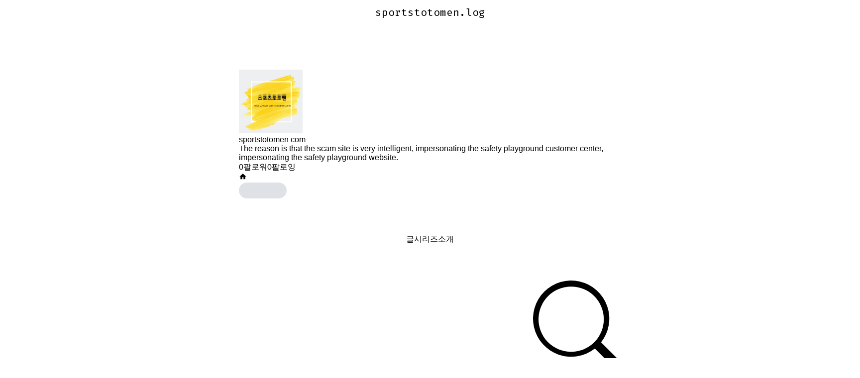

--- FILE ---
content_type: application/javascript; charset=UTF-8
request_url: https://assets.velcdn.com/_next/static/chunks/8631-21aaba5fbe7b681d.js
body_size: 7670
content:
"use strict";(self.webpackChunk_N_E=self.webpackChunk_N_E||[]).push([[8631],{80585:function(t,e,n){n.d(e,{Z:function(){return l}});var r={lessThanXSeconds:{one:"less than a second",other:"less than {{count}} seconds"},xSeconds:{one:"1 second",other:"{{count}} seconds"},halfAMinute:"half a minute",lessThanXMinutes:{one:"less than a minute",other:"less than {{count}} minutes"},xMinutes:{one:"1 minute",other:"{{count}} minutes"},aboutXHours:{one:"about 1 hour",other:"about {{count}} hours"},xHours:{one:"1 hour",other:"{{count}} hours"},xDays:{one:"1 day",other:"{{count}} days"},aboutXWeeks:{one:"about 1 week",other:"about {{count}} weeks"},xWeeks:{one:"1 week",other:"{{count}} weeks"},aboutXMonths:{one:"about 1 month",other:"about {{count}} months"},xMonths:{one:"1 month",other:"{{count}} months"},aboutXYears:{one:"about 1 year",other:"about {{count}} years"},xYears:{one:"1 year",other:"{{count}} years"},overXYears:{one:"over 1 year",other:"over {{count}} years"},almostXYears:{one:"almost 1 year",other:"almost {{count}} years"}},a=n(56011),o={date:(0,a.Z)({formats:{full:"EEEE, MMMM do, y",long:"MMMM do, y",medium:"MMM d, y",short:"MM/dd/yyyy"},defaultWidth:"full"}),time:(0,a.Z)({formats:{full:"h:mm:ss a zzzz",long:"h:mm:ss a z",medium:"h:mm:ss a",short:"h:mm a"},defaultWidth:"full"}),dateTime:(0,a.Z)({formats:{full:"{{date}} 'at' {{time}}",long:"{{date}} 'at' {{time}}",medium:"{{date}}, {{time}}",short:"{{date}}, {{time}}"},defaultWidth:"full"})},i={lastWeek:"'last' eeee 'at' p",yesterday:"'yesterday at' p",today:"'today at' p",tomorrow:"'tomorrow at' p",nextWeek:"eeee 'at' p",other:"P"},u=n(51751),d={ordinalNumber:function(t,e){var n=Number(t),r=n%100;if(r>20||r<10)switch(r%10){case 1:return n+"st";case 2:return n+"nd";case 3:return n+"rd"}return n+"th"},era:(0,u.Z)({values:{narrow:["B","A"],abbreviated:["BC","AD"],wide:["Before Christ","Anno Domini"]},defaultWidth:"wide"}),quarter:(0,u.Z)({values:{narrow:["1","2","3","4"],abbreviated:["Q1","Q2","Q3","Q4"],wide:["1st quarter","2nd quarter","3rd quarter","4th quarter"]},defaultWidth:"wide",argumentCallback:function(t){return t-1}}),month:(0,u.Z)({values:{narrow:["J","F","M","A","M","J","J","A","S","O","N","D"],abbreviated:["Jan","Feb","Mar","Apr","May","Jun","Jul","Aug","Sep","Oct","Nov","Dec"],wide:["January","February","March","April","May","June","July","August","September","October","November","December"]},defaultWidth:"wide"}),day:(0,u.Z)({values:{narrow:["S","M","T","W","T","F","S"],short:["Su","Mo","Tu","We","Th","Fr","Sa"],abbreviated:["Sun","Mon","Tue","Wed","Thu","Fri","Sat"],wide:["Sunday","Monday","Tuesday","Wednesday","Thursday","Friday","Saturday"]},defaultWidth:"wide"}),dayPeriod:(0,u.Z)({values:{narrow:{am:"a",pm:"p",midnight:"mi",noon:"n",morning:"morning",afternoon:"afternoon",evening:"evening",night:"night"},abbreviated:{am:"AM",pm:"PM",midnight:"midnight",noon:"noon",morning:"morning",afternoon:"afternoon",evening:"evening",night:"night"},wide:{am:"a.m.",pm:"p.m.",midnight:"midnight",noon:"noon",morning:"morning",afternoon:"afternoon",evening:"evening",night:"night"}},defaultWidth:"wide",formattingValues:{narrow:{am:"a",pm:"p",midnight:"mi",noon:"n",morning:"in the morning",afternoon:"in the afternoon",evening:"in the evening",night:"at night"},abbreviated:{am:"AM",pm:"PM",midnight:"midnight",noon:"noon",morning:"in the morning",afternoon:"in the afternoon",evening:"in the evening",night:"at night"},wide:{am:"a.m.",pm:"p.m.",midnight:"midnight",noon:"noon",morning:"in the morning",afternoon:"in the afternoon",evening:"in the evening",night:"at night"}},defaultFormattingWidth:"wide"})},s=n(24134),l={code:"en-US",formatDistance:function(t,e,n){var a,o=r[t];return(a="string"==typeof o?o:1===e?o.one:o.other.replace("{{count}}",e.toString()),null!=n&&n.addSuffix)?n.comparison&&n.comparison>0?"in "+a:a+" ago":a},formatLong:o,formatRelative:function(t,e,n,r){return i[t]},localize:d,match:{ordinalNumber:(0,n(67458).Z)({matchPattern:/^(\d+)(th|st|nd|rd)?/i,parsePattern:/\d+/i,valueCallback:function(t){return parseInt(t,10)}}),era:(0,s.Z)({matchPatterns:{narrow:/^(b|a)/i,abbreviated:/^(b\.?\s?c\.?|b\.?\s?c\.?\s?e\.?|a\.?\s?d\.?|c\.?\s?e\.?)/i,wide:/^(before christ|before common era|anno domini|common era)/i},defaultMatchWidth:"wide",parsePatterns:{any:[/^b/i,/^(a|c)/i]},defaultParseWidth:"any"}),quarter:(0,s.Z)({matchPatterns:{narrow:/^[1234]/i,abbreviated:/^q[1234]/i,wide:/^[1234](th|st|nd|rd)? quarter/i},defaultMatchWidth:"wide",parsePatterns:{any:[/1/i,/2/i,/3/i,/4/i]},defaultParseWidth:"any",valueCallback:function(t){return t+1}}),month:(0,s.Z)({matchPatterns:{narrow:/^[jfmasond]/i,abbreviated:/^(jan|feb|mar|apr|may|jun|jul|aug|sep|oct|nov|dec)/i,wide:/^(january|february|march|april|may|june|july|august|september|october|november|december)/i},defaultMatchWidth:"wide",parsePatterns:{narrow:[/^j/i,/^f/i,/^m/i,/^a/i,/^m/i,/^j/i,/^j/i,/^a/i,/^s/i,/^o/i,/^n/i,/^d/i],any:[/^ja/i,/^f/i,/^mar/i,/^ap/i,/^may/i,/^jun/i,/^jul/i,/^au/i,/^s/i,/^o/i,/^n/i,/^d/i]},defaultParseWidth:"any"}),day:(0,s.Z)({matchPatterns:{narrow:/^[smtwf]/i,short:/^(su|mo|tu|we|th|fr|sa)/i,abbreviated:/^(sun|mon|tue|wed|thu|fri|sat)/i,wide:/^(sunday|monday|tuesday|wednesday|thursday|friday|saturday)/i},defaultMatchWidth:"wide",parsePatterns:{narrow:[/^s/i,/^m/i,/^t/i,/^w/i,/^t/i,/^f/i,/^s/i],any:[/^su/i,/^m/i,/^tu/i,/^w/i,/^th/i,/^f/i,/^sa/i]},defaultParseWidth:"any"}),dayPeriod:(0,s.Z)({matchPatterns:{narrow:/^(a|p|mi|n|(in the|at) (morning|afternoon|evening|night))/i,any:/^([ap]\.?\s?m\.?|midnight|noon|(in the|at) (morning|afternoon|evening|night))/i},defaultMatchWidth:"any",parsePatterns:{any:{am:/^a/i,pm:/^p/i,midnight:/^mi/i,noon:/^no/i,morning:/morning/i,afternoon:/afternoon/i,evening:/evening/i,night:/night/i}},defaultParseWidth:"any"})},options:{weekStartsOn:0,firstWeekContainsDate:1}}},72752:function(t,e,n){n.d(e,{j:function(){return a}});var r={};function a(){return r}},42183:function(t,e,n){n.d(e,{Z:function(){return r}});function r(t){var e=new Date(Date.UTC(t.getFullYear(),t.getMonth(),t.getDate(),t.getHours(),t.getMinutes(),t.getSeconds(),t.getMilliseconds()));return e.setUTCFullYear(t.getFullYear()),t.getTime()-e.getTime()}},89379:function(t,e,n){n.d(e,{Z:function(){return r}});function r(t,e){if(e.length<t)throw TypeError(t+" argument"+(t>1?"s":"")+" required, but only "+e.length+" present")}},76420:function(t,e,n){n.d(e,{Z:function(){return Y}});var r=n(58695),a=n(89379),o=n(37293);function i(t){if(null===t||!0===t||!1===t)return NaN;var e=Number(t);return isNaN(e)?e:e<0?Math.ceil(e):Math.floor(e)}function u(t){(0,a.Z)(1,arguments);var e=(0,o.Z)(t),n=e.getUTCDay();return e.setUTCDate(e.getUTCDate()-((n<1?7:0)+n-1)),e.setUTCHours(0,0,0,0),e}function d(t){(0,a.Z)(1,arguments);var e=(0,o.Z)(t),n=e.getUTCFullYear(),r=new Date(0);r.setUTCFullYear(n+1,0,4),r.setUTCHours(0,0,0,0);var i=u(r),d=new Date(0);d.setUTCFullYear(n,0,4),d.setUTCHours(0,0,0,0);var s=u(d);return e.getTime()>=i.getTime()?n+1:e.getTime()>=s.getTime()?n:n-1}var s=n(72752);function l(t,e){(0,a.Z)(1,arguments);var n,r,u,d,l,c,f,h,m=(0,s.j)(),g=i(null!==(n=null!==(r=null!==(u=null!==(d=null==e?void 0:e.weekStartsOn)&&void 0!==d?d:null==e?void 0:null===(l=e.locale)||void 0===l?void 0:null===(c=l.options)||void 0===c?void 0:c.weekStartsOn)&&void 0!==u?u:m.weekStartsOn)&&void 0!==r?r:null===(f=m.locale)||void 0===f?void 0:null===(h=f.options)||void 0===h?void 0:h.weekStartsOn)&&void 0!==n?n:0);if(!(g>=0&&g<=6))throw RangeError("weekStartsOn must be between 0 and 6 inclusively");var v=(0,o.Z)(t),w=v.getUTCDay();return v.setUTCDate(v.getUTCDate()-((w<g?7:0)+w-g)),v.setUTCHours(0,0,0,0),v}function c(t,e){(0,a.Z)(1,arguments);var n,r,u,d,c,f,h,m,g=(0,o.Z)(t),v=g.getUTCFullYear(),w=(0,s.j)(),b=i(null!==(n=null!==(r=null!==(u=null!==(d=null==e?void 0:e.firstWeekContainsDate)&&void 0!==d?d:null==e?void 0:null===(c=e.locale)||void 0===c?void 0:null===(f=c.options)||void 0===f?void 0:f.firstWeekContainsDate)&&void 0!==u?u:w.firstWeekContainsDate)&&void 0!==r?r:null===(h=w.locale)||void 0===h?void 0:null===(m=h.options)||void 0===m?void 0:m.firstWeekContainsDate)&&void 0!==n?n:1);if(!(b>=1&&b<=7))throw RangeError("firstWeekContainsDate must be between 1 and 7 inclusively");var y=new Date(0);y.setUTCFullYear(v+1,0,b),y.setUTCHours(0,0,0,0);var p=l(y,e),M=new Date(0);M.setUTCFullYear(v,0,b),M.setUTCHours(0,0,0,0);var T=l(M,e);return g.getTime()>=p.getTime()?v+1:g.getTime()>=T.getTime()?v:v-1}function f(t,e){for(var n=Math.abs(t).toString();n.length<e;)n="0"+n;return(t<0?"-":"")+n}var h={y:function(t,e){var n=t.getUTCFullYear(),r=n>0?n:1-n;return f("yy"===e?r%100:r,e.length)},M:function(t,e){var n=t.getUTCMonth();return"M"===e?String(n+1):f(n+1,2)},d:function(t,e){return f(t.getUTCDate(),e.length)},h:function(t,e){return f(t.getUTCHours()%12||12,e.length)},H:function(t,e){return f(t.getUTCHours(),e.length)},m:function(t,e){return f(t.getUTCMinutes(),e.length)},s:function(t,e){return f(t.getUTCSeconds(),e.length)},S:function(t,e){var n=e.length;return f(Math.floor(t.getUTCMilliseconds()*Math.pow(10,n-3)),e.length)}},m={midnight:"midnight",noon:"noon",morning:"morning",afternoon:"afternoon",evening:"evening",night:"night"};function g(t,e){var n=t>0?"-":"+",r=Math.abs(t),a=Math.floor(r/60),o=r%60;return 0===o?n+String(a):n+String(a)+(e||"")+f(o,2)}function v(t,e){return t%60==0?(t>0?"-":"+")+f(Math.abs(t)/60,2):w(t,e)}function w(t,e){var n=Math.abs(t);return(t>0?"-":"+")+f(Math.floor(n/60),2)+(e||"")+f(n%60,2)}var b={G:function(t,e,n){var r=t.getUTCFullYear()>0?1:0;switch(e){case"G":case"GG":case"GGG":return n.era(r,{width:"abbreviated"});case"GGGGG":return n.era(r,{width:"narrow"});default:return n.era(r,{width:"wide"})}},y:function(t,e,n){if("yo"===e){var r=t.getUTCFullYear();return n.ordinalNumber(r>0?r:1-r,{unit:"year"})}return h.y(t,e)},Y:function(t,e,n,r){var a=c(t,r),o=a>0?a:1-a;return"YY"===e?f(o%100,2):"Yo"===e?n.ordinalNumber(o,{unit:"year"}):f(o,e.length)},R:function(t,e){return f(d(t),e.length)},u:function(t,e){return f(t.getUTCFullYear(),e.length)},Q:function(t,e,n){var r=Math.ceil((t.getUTCMonth()+1)/3);switch(e){case"Q":return String(r);case"QQ":return f(r,2);case"Qo":return n.ordinalNumber(r,{unit:"quarter"});case"QQQ":return n.quarter(r,{width:"abbreviated",context:"formatting"});case"QQQQQ":return n.quarter(r,{width:"narrow",context:"formatting"});default:return n.quarter(r,{width:"wide",context:"formatting"})}},q:function(t,e,n){var r=Math.ceil((t.getUTCMonth()+1)/3);switch(e){case"q":return String(r);case"qq":return f(r,2);case"qo":return n.ordinalNumber(r,{unit:"quarter"});case"qqq":return n.quarter(r,{width:"abbreviated",context:"standalone"});case"qqqqq":return n.quarter(r,{width:"narrow",context:"standalone"});default:return n.quarter(r,{width:"wide",context:"standalone"})}},M:function(t,e,n){var r=t.getUTCMonth();switch(e){case"M":case"MM":return h.M(t,e);case"Mo":return n.ordinalNumber(r+1,{unit:"month"});case"MMM":return n.month(r,{width:"abbreviated",context:"formatting"});case"MMMMM":return n.month(r,{width:"narrow",context:"formatting"});default:return n.month(r,{width:"wide",context:"formatting"})}},L:function(t,e,n){var r=t.getUTCMonth();switch(e){case"L":return String(r+1);case"LL":return f(r+1,2);case"Lo":return n.ordinalNumber(r+1,{unit:"month"});case"LLL":return n.month(r,{width:"abbreviated",context:"standalone"});case"LLLLL":return n.month(r,{width:"narrow",context:"standalone"});default:return n.month(r,{width:"wide",context:"standalone"})}},w:function(t,e,n,r){var u=function(t,e){(0,a.Z)(1,arguments);var n=(0,o.Z)(t);return Math.round((l(n,e).getTime()-(function(t,e){(0,a.Z)(1,arguments);var n,r,o,u,d,f,h,m,g=(0,s.j)(),v=i(null!==(n=null!==(r=null!==(o=null!==(u=null==e?void 0:e.firstWeekContainsDate)&&void 0!==u?u:null==e?void 0:null===(d=e.locale)||void 0===d?void 0:null===(f=d.options)||void 0===f?void 0:f.firstWeekContainsDate)&&void 0!==o?o:g.firstWeekContainsDate)&&void 0!==r?r:null===(h=g.locale)||void 0===h?void 0:null===(m=h.options)||void 0===m?void 0:m.firstWeekContainsDate)&&void 0!==n?n:1),w=c(t,e),b=new Date(0);return b.setUTCFullYear(w,0,v),b.setUTCHours(0,0,0,0),l(b,e)})(n,e).getTime())/6048e5)+1}(t,r);return"wo"===e?n.ordinalNumber(u,{unit:"week"}):f(u,e.length)},I:function(t,e,n){var r=function(t){(0,a.Z)(1,arguments);var e=(0,o.Z)(t);return Math.round((u(e).getTime()-(function(t){(0,a.Z)(1,arguments);var e=d(t),n=new Date(0);return n.setUTCFullYear(e,0,4),n.setUTCHours(0,0,0,0),u(n)})(e).getTime())/6048e5)+1}(t);return"Io"===e?n.ordinalNumber(r,{unit:"week"}):f(r,e.length)},d:function(t,e,n){return"do"===e?n.ordinalNumber(t.getUTCDate(),{unit:"date"}):h.d(t,e)},D:function(t,e,n){var r=function(t){(0,a.Z)(1,arguments);var e=(0,o.Z)(t),n=e.getTime();return e.setUTCMonth(0,1),e.setUTCHours(0,0,0,0),Math.floor((n-e.getTime())/864e5)+1}(t);return"Do"===e?n.ordinalNumber(r,{unit:"dayOfYear"}):f(r,e.length)},E:function(t,e,n){var r=t.getUTCDay();switch(e){case"E":case"EE":case"EEE":return n.day(r,{width:"abbreviated",context:"formatting"});case"EEEEE":return n.day(r,{width:"narrow",context:"formatting"});case"EEEEEE":return n.day(r,{width:"short",context:"formatting"});default:return n.day(r,{width:"wide",context:"formatting"})}},e:function(t,e,n,r){var a=t.getUTCDay(),o=(a-r.weekStartsOn+8)%7||7;switch(e){case"e":return String(o);case"ee":return f(o,2);case"eo":return n.ordinalNumber(o,{unit:"day"});case"eee":return n.day(a,{width:"abbreviated",context:"formatting"});case"eeeee":return n.day(a,{width:"narrow",context:"formatting"});case"eeeeee":return n.day(a,{width:"short",context:"formatting"});default:return n.day(a,{width:"wide",context:"formatting"})}},c:function(t,e,n,r){var a=t.getUTCDay(),o=(a-r.weekStartsOn+8)%7||7;switch(e){case"c":return String(o);case"cc":return f(o,e.length);case"co":return n.ordinalNumber(o,{unit:"day"});case"ccc":return n.day(a,{width:"abbreviated",context:"standalone"});case"ccccc":return n.day(a,{width:"narrow",context:"standalone"});case"cccccc":return n.day(a,{width:"short",context:"standalone"});default:return n.day(a,{width:"wide",context:"standalone"})}},i:function(t,e,n){var r=t.getUTCDay(),a=0===r?7:r;switch(e){case"i":return String(a);case"ii":return f(a,e.length);case"io":return n.ordinalNumber(a,{unit:"day"});case"iii":return n.day(r,{width:"abbreviated",context:"formatting"});case"iiiii":return n.day(r,{width:"narrow",context:"formatting"});case"iiiiii":return n.day(r,{width:"short",context:"formatting"});default:return n.day(r,{width:"wide",context:"formatting"})}},a:function(t,e,n){var r=t.getUTCHours()/12>=1?"pm":"am";switch(e){case"a":case"aa":return n.dayPeriod(r,{width:"abbreviated",context:"formatting"});case"aaa":return n.dayPeriod(r,{width:"abbreviated",context:"formatting"}).toLowerCase();case"aaaaa":return n.dayPeriod(r,{width:"narrow",context:"formatting"});default:return n.dayPeriod(r,{width:"wide",context:"formatting"})}},b:function(t,e,n){var r,a=t.getUTCHours();switch(r=12===a?m.noon:0===a?m.midnight:a/12>=1?"pm":"am",e){case"b":case"bb":return n.dayPeriod(r,{width:"abbreviated",context:"formatting"});case"bbb":return n.dayPeriod(r,{width:"abbreviated",context:"formatting"}).toLowerCase();case"bbbbb":return n.dayPeriod(r,{width:"narrow",context:"formatting"});default:return n.dayPeriod(r,{width:"wide",context:"formatting"})}},B:function(t,e,n){var r,a=t.getUTCHours();switch(r=a>=17?m.evening:a>=12?m.afternoon:a>=4?m.morning:m.night,e){case"B":case"BB":case"BBB":return n.dayPeriod(r,{width:"abbreviated",context:"formatting"});case"BBBBB":return n.dayPeriod(r,{width:"narrow",context:"formatting"});default:return n.dayPeriod(r,{width:"wide",context:"formatting"})}},h:function(t,e,n){if("ho"===e){var r=t.getUTCHours()%12;return 0===r&&(r=12),n.ordinalNumber(r,{unit:"hour"})}return h.h(t,e)},H:function(t,e,n){return"Ho"===e?n.ordinalNumber(t.getUTCHours(),{unit:"hour"}):h.H(t,e)},K:function(t,e,n){var r=t.getUTCHours()%12;return"Ko"===e?n.ordinalNumber(r,{unit:"hour"}):f(r,e.length)},k:function(t,e,n){var r=t.getUTCHours();return(0===r&&(r=24),"ko"===e)?n.ordinalNumber(r,{unit:"hour"}):f(r,e.length)},m:function(t,e,n){return"mo"===e?n.ordinalNumber(t.getUTCMinutes(),{unit:"minute"}):h.m(t,e)},s:function(t,e,n){return"so"===e?n.ordinalNumber(t.getUTCSeconds(),{unit:"second"}):h.s(t,e)},S:function(t,e){return h.S(t,e)},X:function(t,e,n,r){var a=(r._originalDate||t).getTimezoneOffset();if(0===a)return"Z";switch(e){case"X":return v(a);case"XXXX":case"XX":return w(a);default:return w(a,":")}},x:function(t,e,n,r){var a=(r._originalDate||t).getTimezoneOffset();switch(e){case"x":return v(a);case"xxxx":case"xx":return w(a);default:return w(a,":")}},O:function(t,e,n,r){var a=(r._originalDate||t).getTimezoneOffset();switch(e){case"O":case"OO":case"OOO":return"GMT"+g(a,":");default:return"GMT"+w(a,":")}},z:function(t,e,n,r){var a=(r._originalDate||t).getTimezoneOffset();switch(e){case"z":case"zz":case"zzz":return"GMT"+g(a,":");default:return"GMT"+w(a,":")}},t:function(t,e,n,r){return f(Math.floor((r._originalDate||t).getTime()/1e3),e.length)},T:function(t,e,n,r){return f((r._originalDate||t).getTime(),e.length)}},y=function(t,e){switch(t){case"P":return e.date({width:"short"});case"PP":return e.date({width:"medium"});case"PPP":return e.date({width:"long"});default:return e.date({width:"full"})}},p=function(t,e){switch(t){case"p":return e.time({width:"short"});case"pp":return e.time({width:"medium"});case"ppp":return e.time({width:"long"});default:return e.time({width:"full"})}},M={p:p,P:function(t,e){var n,r=t.match(/(P+)(p+)?/)||[],a=r[1],o=r[2];if(!o)return y(t,e);switch(a){case"P":n=e.dateTime({width:"short"});break;case"PP":n=e.dateTime({width:"medium"});break;case"PPP":n=e.dateTime({width:"long"});break;default:n=e.dateTime({width:"full"})}return n.replace("{{date}}",y(a,e)).replace("{{time}}",p(o,e))}},T=n(42183),D=["D","DD"],Z=["YY","YYYY"];function C(t,e,n){if("YYYY"===t)throw RangeError("Use `yyyy` instead of `YYYY` (in `".concat(e,"`) for formatting years to the input `").concat(n,"`; see: https://github.com/date-fns/date-fns/blob/master/docs/unicodeTokens.md"));if("YY"===t)throw RangeError("Use `yy` instead of `YY` (in `".concat(e,"`) for formatting years to the input `").concat(n,"`; see: https://github.com/date-fns/date-fns/blob/master/docs/unicodeTokens.md"));if("D"===t)throw RangeError("Use `d` instead of `D` (in `".concat(e,"`) for formatting days of the month to the input `").concat(n,"`; see: https://github.com/date-fns/date-fns/blob/master/docs/unicodeTokens.md"));if("DD"===t)throw RangeError("Use `dd` instead of `DD` (in `".concat(e,"`) for formatting days of the month to the input `").concat(n,"`; see: https://github.com/date-fns/date-fns/blob/master/docs/unicodeTokens.md"))}var k=n(80585),P=/[yYQqMLwIdDecihHKkms]o|(\w)\1*|''|'(''|[^'])+('|$)|./g,x=/P+p+|P+|p+|''|'(''|[^'])+('|$)|./g,S=/^'([^]*?)'?$/,W=/''/g,U=/[a-zA-Z]/;function Y(t,e,n){(0,a.Z)(2,arguments);var u,d,l,c,f,h,m,g,v,w,y,p,Y,E,N,O,H,q,X=String(e),j=(0,s.j)(),F=null!==(u=null!==(d=null==n?void 0:n.locale)&&void 0!==d?d:j.locale)&&void 0!==u?u:k.Z,z=i(null!==(l=null!==(c=null!==(f=null!==(h=null==n?void 0:n.firstWeekContainsDate)&&void 0!==h?h:null==n?void 0:null===(m=n.locale)||void 0===m?void 0:null===(g=m.options)||void 0===g?void 0:g.firstWeekContainsDate)&&void 0!==f?f:j.firstWeekContainsDate)&&void 0!==c?c:null===(v=j.locale)||void 0===v?void 0:null===(w=v.options)||void 0===w?void 0:w.firstWeekContainsDate)&&void 0!==l?l:1);if(!(z>=1&&z<=7))throw RangeError("firstWeekContainsDate must be between 1 and 7 inclusively");var Q=i(null!==(y=null!==(p=null!==(Y=null!==(E=null==n?void 0:n.weekStartsOn)&&void 0!==E?E:null==n?void 0:null===(N=n.locale)||void 0===N?void 0:null===(O=N.options)||void 0===O?void 0:O.weekStartsOn)&&void 0!==Y?Y:j.weekStartsOn)&&void 0!==p?p:null===(H=j.locale)||void 0===H?void 0:null===(q=H.options)||void 0===q?void 0:q.weekStartsOn)&&void 0!==y?y:0);if(!(Q>=0&&Q<=6))throw RangeError("weekStartsOn must be between 0 and 6 inclusively");if(!F.localize)throw RangeError("locale must contain localize property");if(!F.formatLong)throw RangeError("locale must contain formatLong property");var A=(0,o.Z)(t);if(!function(t){return(0,a.Z)(1,arguments),(!!function(t){return(0,a.Z)(1,arguments),t instanceof Date||"object"===(0,r.Z)(t)&&"[object Date]"===Object.prototype.toString.call(t)}(t)||"number"==typeof t)&&!isNaN(Number((0,o.Z)(t)))}(A))throw RangeError("Invalid time value");var L=(0,T.Z)(A),B=function(t,e){return(0,a.Z)(2,arguments),function(t,e){return(0,a.Z)(2,arguments),new Date((0,o.Z)(t).getTime()+i(e))}(t,-i(e))}(A,L),G={firstWeekContainsDate:z,weekStartsOn:Q,locale:F,_originalDate:A};return X.match(x).map(function(t){var e=t[0];return"p"===e||"P"===e?(0,M[e])(t,F.formatLong):t}).join("").match(P).map(function(r){if("''"===r)return"'";var a,o=r[0];if("'"===o)return(a=r.match(S))?a[1].replace(W,"'"):r;var i=b[o];if(i)return null!=n&&n.useAdditionalWeekYearTokens||-1===Z.indexOf(r)||C(r,e,String(t)),null!=n&&n.useAdditionalDayOfYearTokens||-1===D.indexOf(r)||C(r,e,String(t)),i(B,r,F.localize,G);if(o.match(U))throw RangeError("Format string contains an unescaped latin alphabet character `"+o+"`");return r}).join("")}},96819:function(t,e,n){n.d(e,{Z:function(){return c}});var r=n(72752),a=n(37293),o=n(89379);function i(t,e){(0,o.Z)(2,arguments);var n=(0,a.Z)(t),r=(0,a.Z)(e),i=n.getTime()-r.getTime();return i<0?-1:i>0?1:i}var u={ceil:Math.ceil,round:Math.round,floor:Math.floor,trunc:function(t){return t<0?Math.ceil(t):Math.floor(t)}},d=n(80585);function s(t,e){if(null==t)throw TypeError("assign requires that input parameter not be null or undefined");for(var n in e)Object.prototype.hasOwnProperty.call(e,n)&&(t[n]=e[n]);return t}var l=n(42183);function c(t,e){return(0,o.Z)(1,arguments),function(t,e,n){(0,o.Z)(2,arguments);var c,f,h,m,g,v=(0,r.j)(),w=null!==(c=null!==(f=null==n?void 0:n.locale)&&void 0!==f?f:v.locale)&&void 0!==c?c:d.Z;if(!w.formatDistance)throw RangeError("locale must contain formatDistance property");var b=i(t,e);if(isNaN(b))throw RangeError("Invalid time value");var y=s(s({},n),{addSuffix:!!(null==n?void 0:n.addSuffix),comparison:b});b>0?(h=(0,a.Z)(e),m=(0,a.Z)(t)):(h=(0,a.Z)(t),m=(0,a.Z)(e));var p=function(t,e,n){(0,o.Z)(2,arguments);var r,i=function(t,e){return(0,o.Z)(2,arguments),(0,a.Z)(t).getTime()-(0,a.Z)(e).getTime()}(t,e)/1e3;return((r=null==n?void 0:n.roundingMethod)?u[r]:u.trunc)(i)}(m,h),M=Math.round((p-((0,l.Z)(m)-(0,l.Z)(h))/1e3)/60);if(M<2){if(null!=n&&n.includeSeconds){if(p<5)return w.formatDistance("lessThanXSeconds",5,y);if(p<10)return w.formatDistance("lessThanXSeconds",10,y);if(p<20)return w.formatDistance("lessThanXSeconds",20,y);if(p<40)return w.formatDistance("halfAMinute",0,y);else if(p<60)return w.formatDistance("lessThanXMinutes",1,y);else return w.formatDistance("xMinutes",1,y)}return 0===M?w.formatDistance("lessThanXMinutes",1,y):w.formatDistance("xMinutes",M,y)}if(M<45)return w.formatDistance("xMinutes",M,y);if(M<90)return w.formatDistance("aboutXHours",1,y);if(M<1440)return w.formatDistance("aboutXHours",Math.round(M/60),y);if(M<2520)return w.formatDistance("xDays",1,y);if(M<43200)return w.formatDistance("xDays",Math.round(M/1440),y);if(M<86400)return g=Math.round(M/43200),w.formatDistance("aboutXMonths",g,y);if((g=function(t,e){(0,o.Z)(2,arguments);var n,r=(0,a.Z)(t),u=(0,a.Z)(e),d=i(r,u),s=Math.abs(function(t,e){(0,o.Z)(2,arguments);var n=(0,a.Z)(t),r=(0,a.Z)(e);return 12*(n.getFullYear()-r.getFullYear())+(n.getMonth()-r.getMonth())}(r,u));if(s<1)n=0;else{1===r.getMonth()&&r.getDate()>27&&r.setDate(30),r.setMonth(r.getMonth()-d*s);var l=i(r,u)===-d;(function(t){(0,o.Z)(1,arguments);var e=(0,a.Z)(t);return(function(t){(0,o.Z)(1,arguments);var e=(0,a.Z)(t);return e.setHours(23,59,59,999),e})(e).getTime()===(function(t){(0,o.Z)(1,arguments);var e=(0,a.Z)(t),n=e.getMonth();return e.setFullYear(e.getFullYear(),n+1,0),e.setHours(23,59,59,999),e})(e).getTime()})((0,a.Z)(t))&&1===s&&1===i(t,u)&&(l=!1),n=d*(s-Number(l))}return 0===n?0:n}(m,h))<12)return w.formatDistance("xMonths",Math.round(M/43200),y);var T=g%12,D=Math.floor(g/12);return T<3?w.formatDistance("aboutXYears",D,y):T<9?w.formatDistance("overXYears",D,y):w.formatDistance("almostXYears",D+1,y)}(t,Date.now(),e)}},56011:function(t,e,n){n.d(e,{Z:function(){return r}});function r(t){return function(){var e=arguments.length>0&&void 0!==arguments[0]?arguments[0]:{},n=e.width?String(e.width):t.defaultWidth;return t.formats[n]||t.formats[t.defaultWidth]}}},51751:function(t,e,n){n.d(e,{Z:function(){return r}});function r(t){return function(e,n){var r;if("formatting"===(null!=n&&n.context?String(n.context):"standalone")&&t.formattingValues){var a=t.defaultFormattingWidth||t.defaultWidth,o=null!=n&&n.width?String(n.width):a;r=t.formattingValues[o]||t.formattingValues[a]}else{var i=t.defaultWidth,u=null!=n&&n.width?String(n.width):t.defaultWidth;r=t.values[u]||t.values[i]}return r[t.argumentCallback?t.argumentCallback(e):e]}}},24134:function(t,e,n){function r(t){return function(e){var n,r=arguments.length>1&&void 0!==arguments[1]?arguments[1]:{},a=r.width,o=a&&t.matchPatterns[a]||t.matchPatterns[t.defaultMatchWidth],i=e.match(o);if(!i)return null;var u=i[0],d=a&&t.parsePatterns[a]||t.parsePatterns[t.defaultParseWidth],s=Array.isArray(d)?function(t,e){for(var n=0;n<t.length;n++)if(e(t[n]))return n}(d,function(t){return t.test(u)}):function(t,e){for(var n in t)if(t.hasOwnProperty(n)&&e(t[n]))return n}(d,function(t){return t.test(u)});return n=t.valueCallback?t.valueCallback(s):s,{value:n=r.valueCallback?r.valueCallback(n):n,rest:e.slice(u.length)}}}n.d(e,{Z:function(){return r}})},67458:function(t,e,n){n.d(e,{Z:function(){return r}});function r(t){return function(e){var n=arguments.length>1&&void 0!==arguments[1]?arguments[1]:{},r=e.match(t.matchPattern);if(!r)return null;var a=r[0],o=e.match(t.parsePattern);if(!o)return null;var i=t.valueCallback?t.valueCallback(o[0]):o[0];return{value:i=n.valueCallback?n.valueCallback(i):i,rest:e.slice(a.length)}}}},73537:function(t,e,n){n.d(e,{Z:function(){return l}});var r={lessThanXSeconds:{one:"1초 미만",other:"{{count}}초 미만"},xSeconds:{one:"1초",other:"{{count}}초"},halfAMinute:"30초",lessThanXMinutes:{one:"1분 미만",other:"{{count}}분 미만"},xMinutes:{one:"1분",other:"{{count}}분"},aboutXHours:{one:"약 1시간",other:"약 {{count}}시간"},xHours:{one:"1시간",other:"{{count}}시간"},xDays:{one:"1일",other:"{{count}}일"},aboutXWeeks:{one:"약 1주",other:"약 {{count}}주"},xWeeks:{one:"1주",other:"{{count}}주"},aboutXMonths:{one:"약 1개월",other:"약 {{count}}개월"},xMonths:{one:"1개월",other:"{{count}}개월"},aboutXYears:{one:"약 1년",other:"약 {{count}}년"},xYears:{one:"1년",other:"{{count}}년"},overXYears:{one:"1년 이상",other:"{{count}}년 이상"},almostXYears:{one:"거의 1년",other:"거의 {{count}}년"}},a=n(56011),o={date:(0,a.Z)({formats:{full:"y년 M월 d일 EEEE",long:"y년 M월 d일",medium:"y.MM.dd",short:"y.MM.dd"},defaultWidth:"full"}),time:(0,a.Z)({formats:{full:"a H시 mm분 ss초 zzzz",long:"a H:mm:ss z",medium:"HH:mm:ss",short:"HH:mm"},defaultWidth:"full"}),dateTime:(0,a.Z)({formats:{full:"{{date}} {{time}}",long:"{{date}} {{time}}",medium:"{{date}} {{time}}",short:"{{date}} {{time}}"},defaultWidth:"full"})},i={lastWeek:"'지난' eeee p",yesterday:"'어제' p",today:"'오늘' p",tomorrow:"'내일' p",nextWeek:"'다음' eeee p",other:"P"},u=n(51751),d={ordinalNumber:function(t,e){var n=Number(t);switch(String(null==e?void 0:e.unit)){case"minute":case"second":return String(n);case"date":return n+"일";default:return n+"번째"}},era:(0,u.Z)({values:{narrow:["BC","AD"],abbreviated:["BC","AD"],wide:["기원전","서기"]},defaultWidth:"wide"}),quarter:(0,u.Z)({values:{narrow:["1","2","3","4"],abbreviated:["Q1","Q2","Q3","Q4"],wide:["1분기","2분기","3분기","4분기"]},defaultWidth:"wide",argumentCallback:function(t){return t-1}}),month:(0,u.Z)({values:{narrow:["1","2","3","4","5","6","7","8","9","10","11","12"],abbreviated:["1월","2월","3월","4월","5월","6월","7월","8월","9월","10월","11월","12월"],wide:["1월","2월","3월","4월","5월","6월","7월","8월","9월","10월","11월","12월"]},defaultWidth:"wide"}),day:(0,u.Z)({values:{narrow:["일","월","화","수","목","금","토"],short:["일","월","화","수","목","금","토"],abbreviated:["일","월","화","수","목","금","토"],wide:["일요일","월요일","화요일","수요일","목요일","금요일","토요일"]},defaultWidth:"wide"}),dayPeriod:(0,u.Z)({values:{narrow:{am:"오전",pm:"오후",midnight:"자정",noon:"정오",morning:"아침",afternoon:"오후",evening:"저녁",night:"밤"},abbreviated:{am:"오전",pm:"오후",midnight:"자정",noon:"정오",morning:"아침",afternoon:"오후",evening:"저녁",night:"밤"},wide:{am:"오전",pm:"오후",midnight:"자정",noon:"정오",morning:"아침",afternoon:"오후",evening:"저녁",night:"밤"}},defaultWidth:"wide",formattingValues:{narrow:{am:"오전",pm:"오후",midnight:"자정",noon:"정오",morning:"아침",afternoon:"오후",evening:"저녁",night:"밤"},abbreviated:{am:"오전",pm:"오후",midnight:"자정",noon:"정오",morning:"아침",afternoon:"오후",evening:"저녁",night:"밤"},wide:{am:"오전",pm:"오후",midnight:"자정",noon:"정오",morning:"아침",afternoon:"오후",evening:"저녁",night:"밤"}},defaultFormattingWidth:"wide"})},s=n(24134),l={code:"ko",formatDistance:function(t,e,n){var a,o=r[t];return(a="string"==typeof o?o:1===e?o.one:o.other.replace("{{count}}",e.toString()),null!=n&&n.addSuffix)?n.comparison&&n.comparison>0?a+" 후":a+" 전":a},formatLong:o,formatRelative:function(t,e,n,r){return i[t]},localize:d,match:{ordinalNumber:(0,n(67458).Z)({matchPattern:/^(\d+)(일|번째)?/i,parsePattern:/\d+/i,valueCallback:function(t){return parseInt(t,10)}}),era:(0,s.Z)({matchPatterns:{narrow:/^(b\.?\s?c\.?|b\.?\s?c\.?\s?e\.?|a\.?\s?d\.?|c\.?\s?e\.?)/i,abbreviated:/^(b\.?\s?c\.?|b\.?\s?c\.?\s?e\.?|a\.?\s?d\.?|c\.?\s?e\.?)/i,wide:/^(기원전|서기)/i},defaultMatchWidth:"wide",parsePatterns:{any:[/^(bc|기원전)/i,/^(ad|서기)/i]},defaultParseWidth:"any"}),quarter:(0,s.Z)({matchPatterns:{narrow:/^[1234]/i,abbreviated:/^q[1234]/i,wide:/^[1234]사?분기/i},defaultMatchWidth:"wide",parsePatterns:{any:[/1/i,/2/i,/3/i,/4/i]},defaultParseWidth:"any",valueCallback:function(t){return t+1}}),month:(0,s.Z)({matchPatterns:{narrow:/^(1[012]|[123456789])/,abbreviated:/^(1[012]|[123456789])월/i,wide:/^(1[012]|[123456789])월/i},defaultMatchWidth:"wide",parsePatterns:{any:[/^1월?$/,/^2/,/^3/,/^4/,/^5/,/^6/,/^7/,/^8/,/^9/,/^10/,/^11/,/^12/]},defaultParseWidth:"any"}),day:(0,s.Z)({matchPatterns:{narrow:/^[일월화수목금토]/,short:/^[일월화수목금토]/,abbreviated:/^[일월화수목금토]/,wide:/^[일월화수목금토]요일/},defaultMatchWidth:"wide",parsePatterns:{any:[/^일/,/^월/,/^화/,/^수/,/^목/,/^금/,/^토/]},defaultParseWidth:"any"}),dayPeriod:(0,s.Z)({matchPatterns:{any:/^(am|pm|오전|오후|자정|정오|아침|저녁|밤)/i},defaultMatchWidth:"any",parsePatterns:{any:{am:/^(am|오전)/i,pm:/^(pm|오후)/i,midnight:/^자정/i,noon:/^정오/i,morning:/^아침/i,afternoon:/^오후/i,evening:/^저녁/i,night:/^밤/i}},defaultParseWidth:"any"})},options:{weekStartsOn:0,firstWeekContainsDate:1}}},37293:function(t,e,n){n.d(e,{Z:function(){return o}});var r=n(58695),a=n(89379);function o(t){(0,a.Z)(1,arguments);var e=Object.prototype.toString.call(t);return t instanceof Date||"object"===(0,r.Z)(t)&&"[object Date]"===e?new Date(t.getTime()):"number"==typeof t||"[object Number]"===e?new Date(t):(("string"==typeof t||"[object String]"===e)&&"undefined"!=typeof console&&(console.warn("Starting with v2.0.0-beta.1 date-fns doesn't accept strings as date arguments. Please use `parseISO` to parse strings. See: https://github.com/date-fns/date-fns/blob/master/docs/upgradeGuide.md#string-arguments"),console.warn(Error().stack)),new Date(NaN))}},58695:function(t,e,n){n.d(e,{Z:function(){return r}});function r(t){return(r="function"==typeof Symbol&&"symbol"==typeof Symbol.iterator?function(t){return typeof t}:function(t){return t&&"function"==typeof Symbol&&t.constructor===Symbol&&t!==Symbol.prototype?"symbol":typeof t})(t)}}}]);

--- FILE ---
content_type: application/javascript; charset=UTF-8
request_url: https://assets.velcdn.com/_next/static/chunks/7296-1a36926cb5463c05.js
body_size: 2961
content:
"use strict";(self.webpackChunk_N_E=self.webpackChunk_N_E||[]).push([[7296],{77072:function(e,t,r){r.d(t,{Gm:function(){return n},Qy:function(){return a},ZF:function(){return o}});var s=r(2881);function n(e){return{onFetch:(t,r)=>{let n=async()=>{let r;let n=t.options,a=t.fetchOptions?.meta?.fetchMore?.direction,o=t.state.data?.pages||[],l=t.state.data?.pageParams||[],c=!1,h=e=>{Object.defineProperty(e,"signal",{enumerable:!0,get:()=>(t.signal.aborted?c=!0:t.signal.addEventListener("abort",()=>{c=!0}),t.signal)})},f=(0,s.cG)(t.options,t.fetchOptions),d=async(e,r,n)=>{if(c)return Promise.reject();if(null==r&&e.pages.length)return Promise.resolve(e);let i={queryKey:t.queryKey,pageParam:r,direction:n?"backward":"forward",meta:t.options.meta};h(i);let u=await f(i),{maxPages:a}=t.options,o=n?s.Ht:s.VX;return{pages:o(e.pages,u,a),pageParams:o(e.pageParams,r,a)}};if(a&&o.length){let e="backward"===a,t={pages:o,pageParams:l},s=(e?u:i)(n,t);r=await d(t,s,e)}else{r=await d({pages:[],pageParams:[]},l[0]??n.initialPageParam);let t=e??o.length;for(let e=1;e<t;e++){let e=i(n,r);if(null==e)break;r=await d(r,e)}}return r};t.options.persister?t.fetchFn=()=>t.options.persister?.(n,{queryKey:t.queryKey,meta:t.options.meta,signal:t.signal},r):t.fetchFn=n}}}function i(e,{pages:t,pageParams:r}){let s=t.length-1;return t.length>0?e.getNextPageParam(t[s],t,r[s],r):void 0}function u(e,{pages:t,pageParams:r}){return t.length>0?e.getPreviousPageParam?.(t[0],t,r[0],r):void 0}function a(e,t){return!!t&&null!=i(e,t)}function o(e,t){return!!t&&!!e.getPreviousPageParam&&null!=u(e,t)}},19694:function(e,t,r){r.d(t,{c:function(){return i}});var s=r(41491),n=r(77072),i=class extends s.z{constructor(e,t){super(e,t)}bindMethods(){super.bindMethods(),this.fetchNextPage=this.fetchNextPage.bind(this),this.fetchPreviousPage=this.fetchPreviousPage.bind(this)}setOptions(e,t){super.setOptions({...e,behavior:(0,n.Gm)()},t)}getOptimisticResult(e){return e.behavior=(0,n.Gm)(),super.getOptimisticResult(e)}fetchNextPage(e){return this.fetch({...e,meta:{fetchMore:{direction:"forward"}}})}fetchPreviousPage(e){return this.fetch({...e,meta:{fetchMore:{direction:"backward"}}})}createResult(e,t){let{state:r}=e,s=super.createResult(e,t),{isFetching:i,isRefetching:u,isError:a,isRefetchError:o}=s,l=r.fetchMeta?.fetchMore?.direction,c=a&&"forward"===l,h=i&&"forward"===l,f=a&&"backward"===l,d=i&&"backward"===l;return{...s,fetchNextPage:this.fetchNextPage,fetchPreviousPage:this.fetchPreviousPage,hasNextPage:(0,n.Qy)(t,r.data),hasPreviousPage:(0,n.ZF)(t,r.data),isFetchNextPageError:c,isFetchingNextPage:h,isFetchPreviousPageError:f,isFetchingPreviousPage:d,isRefetchError:o&&!c&&!f,isRefetching:u&&!h&&!d}}}},49134:function(e,t,r){r.d(t,{HydrationBoundary:function(){return a}});var s=r(66796);function n(e){return e}function i(e,t,r){if("object"!=typeof t||null===t)return;let s=e.getMutationCache(),i=e.getQueryCache(),u=r?.defaultOptions?.deserializeData??e.getDefaultOptions().hydrate?.deserializeData??n,a=t.mutations||[],o=t.queries||[];a.forEach(({state:t,...n})=>{s.build(e,{...e.getDefaultOptions().hydrate?.mutations,...r?.defaultOptions?.mutations,...n},t)}),o.forEach(({queryKey:t,state:s,queryHash:n,meta:a,promise:o})=>{let l=i.get(n),c=void 0===s.data?s.data:u(s.data);if(l){if(l.state.dataUpdatedAt<s.dataUpdatedAt){let{fetchStatus:e,...t}=s;l.setState({...t,data:c})}}else l=i.build(e,{...e.getDefaultOptions().hydrate?.queries,...r?.defaultOptions?.queries,queryKey:t,queryHash:n,meta:a},{...s,data:c,fetchStatus:"idle"});if(o){let e=Promise.resolve(o).then(u);l.fetch(void 0,{initialPromise:e})}})}var u=r(74040),a=e=>{let{children:t,options:r={},state:n,queryClient:a}=e,o=(0,u.useQueryClient)(a),[l,c]=s.useState(),h=s.useRef(r);return h.current=r,s.useMemo(()=>{if(n){if("object"!=typeof n)return;let e=o.getQueryCache(),t=n.queries||[],r=[],s=[];for(let n of t){let t=e.get(n.queryHash);if(t){let e=n.state.dataUpdatedAt>t.state.dataUpdatedAt,r=null==l?void 0:l.find(e=>e.queryHash===n.queryHash);e&&(!r||n.state.dataUpdatedAt>r.state.dataUpdatedAt)&&s.push(n)}else r.push(n)}r.length>0&&i(o,{queries:r},h.current),s.length>0&&c(e=>e?[...e,...s]:s)}},[o,l,n]),s.useEffect(()=>{l&&(i(o,{queries:l},h.current),c(void 0))},[o,l]),t}},56543:function(e,t,r){r.d(t,{useInfiniteQuery:function(){return i}});var s=r(19694),n=r(73749);function i(e,t){return(0,n.r)(e,s.c,t)}},11072:function(e,t,r){r.d(t,{useIsFetching:function(){return u}});var s=r(66796),n=r(2898),i=r(74040);function u(e,t){let r=(0,i.useQueryClient)(t),u=r.getQueryCache();return s.useSyncExternalStore(s.useCallback(e=>u.subscribe(n.V.batchCalls(e)),[u]),()=>r.isFetching(e),()=>r.isFetching(e))}},10298:function(e,t,r){r.d(t,{useIsMutating:function(){return a},useMutationState:function(){return l}});var s=r(66796),n=r(2881),i=r(2898),u=r(74040);function a(e,t){let r=(0,u.useQueryClient)(t);return l({filters:{...e,status:"pending"}},r).length}function o(e,t){return e.findAll(t.filters).map(e=>t.select?t.select(e):e.state)}function l(){let e=arguments.length>0&&void 0!==arguments[0]?arguments[0]:{},t=arguments.length>1?arguments[1]:void 0,r=(0,u.useQueryClient)(t).getMutationCache(),a=s.useRef(e),l=s.useRef(null);return l.current||(l.current=o(r,e)),s.useEffect(()=>{a.current=e}),s.useSyncExternalStore(s.useCallback(e=>r.subscribe(()=>{let t=(0,n.Q$)(l.current,o(r,a.current));l.current!==t&&(l.current=t,i.V.schedule(e))}),[r]),()=>l.current,()=>l.current)}},97563:function(e,t,r){r.d(t,{useQueries:function(){return g}});var s=r(66796),n=r(2898),i=r(41491),u=r(47213),a=r(2881);function o(e,t){return e.filter(e=>!t.includes(e))}var l=class extends u.l{#e;#t;#r;#s;#n;#i;#u;constructor(e,t,r){super(),this.#e=e,this.#r=[],this.#s=[],this.#t=[],this.setQueries(t)}onSubscribe(){1===this.listeners.size&&this.#s.forEach(e=>{e.subscribe(t=>{this.#a(e,t)})})}onUnsubscribe(){this.listeners.size||this.destroy()}destroy(){this.listeners=new Set,this.#s.forEach(e=>{e.destroy()})}setQueries(e,t,r){this.#r=e,n.V.batch(()=>{let e=this.#s,t=this.#o(this.#r);t.forEach(e=>e.observer.setOptions(e.defaultedQueryOptions,r));let s=t.map(e=>e.observer),n=s.map(e=>e.getCurrentResult()),i=s.some((t,r)=>t!==e[r]);(e.length!==s.length||i)&&(this.#s=s,this.#t=n,this.hasListeners()&&(o(e,s).forEach(e=>{e.destroy()}),o(s,e).forEach(e=>{e.subscribe(t=>{this.#a(e,t)})}),this.#l()))})}getCurrentResult(){return this.#t}getQueries(){return this.#s.map(e=>e.getCurrentQuery())}getObservers(){return this.#s}getOptimisticResult(e,t){let r=this.#o(e),s=r.map(e=>e.observer.getOptimisticResult(e.defaultedQueryOptions));return[s,e=>this.#c(e??s,t),()=>r.map((e,t)=>{let n=s[t];return e.defaultedQueryOptions.notifyOnChangeProps?n:e.observer.trackResult(n,e=>{r.forEach(t=>{t.observer.trackProp(e)})})})]}#c(e,t){return t?(this.#n&&this.#t===this.#u&&t===this.#i||(this.#i=t,this.#u=this.#t,this.#n=(0,a.Q$)(this.#n,t(e))),this.#n):e}#o(e){let t=new Map(this.#s.map(e=>[e.options.queryHash,e])),r=e.map(e=>this.#e.defaultQueryOptions(e)),s=r.flatMap(e=>{let r=t.get(e.queryHash);return null!=r?[{defaultedQueryOptions:e,observer:r}]:[]}),n=new Set(s.map(e=>e.defaultedQueryOptions.queryHash)),u=r.filter(e=>!n.has(e.queryHash)),a=e=>{let t=this.#e.defaultQueryOptions(e);return this.#s.find(e=>e.options.queryHash===t.queryHash)??new i.z(this.#e,t)},o=u.map(e=>({defaultedQueryOptions:e,observer:a(e)}));return s.concat(o).sort((e,t)=>r.indexOf(e.defaultedQueryOptions)-r.indexOf(t.defaultedQueryOptions))}#a(e,t){let r=this.#s.indexOf(e);-1!==r&&(this.#t=function(e,t,r){let s=e.slice(0);return s[t]=r,s}(this.#t,r,t),this.#l())}#l(){n.V.batch(()=>{this.listeners.forEach(e=>{e(this.#t)})})}},c=r(74040),h=r(79884),f=r(99719),d=r(25685),p=r(89722);function g(e,t){let{queries:r,...u}=e,a=(0,c.useQueryClient)(t),o=(0,h.useIsRestoring)(),g=(0,f.useQueryErrorResetBoundary)(),b=s.useMemo(()=>r.map(e=>{let t=a.defaultQueryOptions(e);return t._optimisticResults=o?"isRestoring":"optimistic",t}),[r,a,o]);b.forEach(e=>{(0,p.A8)(e),(0,d.pf)(e,g)}),(0,d.JN)(g);let[y]=s.useState(()=>new l(a,b,u)),[m,v,P]=y.getOptimisticResult(b,u.combine);s.useSyncExternalStore(s.useCallback(e=>o?()=>void 0:y.subscribe(n.V.batchCalls(e)),[y,o]),()=>y.getCurrentResult(),()=>y.getCurrentResult()),s.useEffect(()=>{y.setQueries(b,u,{listeners:!1})},[b,u,y]);let O=m.some((e,t)=>(0,p.SB)(b[t],e))?m.flatMap((e,t)=>{let r=b[t];if(r){let t=new i.z(a,r);if((0,p.SB)(r,e))return(0,p.j8)(r,t,g);(0,p.Z$)(e,o)&&(0,p.j8)(r,t,g)}return[]}):[];if(O.length>0)throw Promise.all(O);let Q=m.find((e,t)=>{let r=b[t];return r&&(0,d.KJ)({result:e,errorResetBoundary:g,throwOnError:r.throwOnError,query:a.getQueryCache().get(r.queryHash)})});if(null==Q?void 0:Q.error)throw Q.error;return v(P())}},81059:function(e,t,r){r.d(t,{useSuspenseInfiniteQuery:function(){return u}});var s=r(19694),n=r(73749),i=r(89722);function u(e,t){return(0,n.r)({...e,enabled:!0,suspense:!0,throwOnError:i.Ct},s.c,t)}},12241:function(e,t,r){r.d(t,{useSuspenseQueries:function(){return i}});var s=r(97563),n=r(89722);function i(e,t){return(0,s.useQueries)({...e,queries:e.queries.map(e=>({...e,suspense:!0,throwOnError:n.Ct,enabled:!0,placeholderData:void 0}))},t)}}}]);